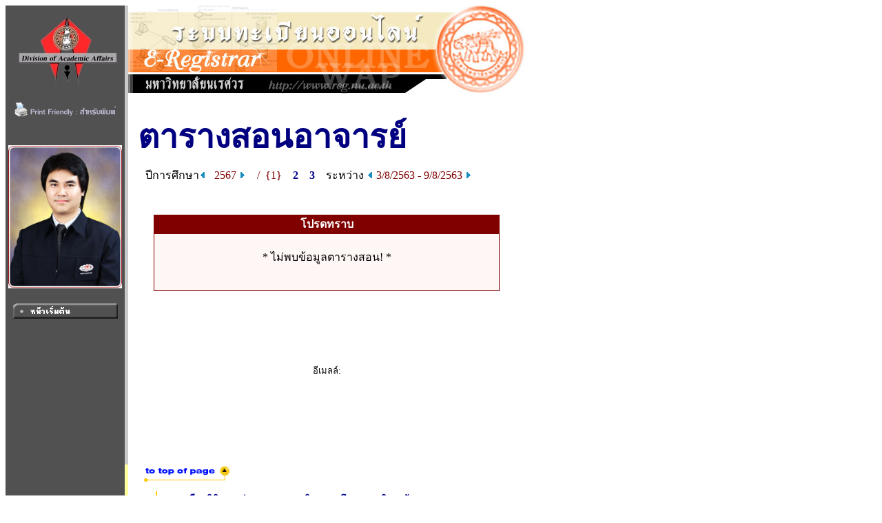

--- FILE ---
content_type: text/html
request_url: https://www.reg2.nu.ac.th/registrar/teach_time.asp?f_cmd=2&officercode=G01016&officerid=041&officername=&acadyear=2566&rnd=44960.4473032407&firstday=3/8/2563&d1=2&semester=1
body_size: 2249
content:
<!DOCTYPE HTML PUBLIC "-//W3C//DTD HTML 3.2//EN">
<HTML>
 <head>
	<meta name="robots" content="none, noarchive, nosnippet, notranslate, noimageindex">
	<meta name="googlebot" content="none, noarchive, nosnippet, notranslate, noimageindex">
	<meta http-equiv=content-type content="text/html; charset=windows-874" />
   <title>naresuan university : e-registrar</title>
   <link rel="stylesheet" type="text/css" href="style/style.css" media="screen" />
   <style type="text/css">		
        .microsoft-btn:hover {
            background-color: #f5f5f5;
            border-color: #666666;
        }
        .microsoft-btn .fa-microsoft {
            font-size: 20px;
            margin-right: 12px;
            color: #0078d4; /* เธชเธตเธเนเธณเน€เธเธดเธเธเธญเธ Microsoft */
        }		
	</style>
 </head>
<BODY BGCOLOR=#FFFFFF TEXT=#000000 ALINK=#003399 LINK=#003399 VLINK=#003399>
<div align="left">
<div id="wrapper">

<TABLE BORDER=0 CELLPADDING=0 CELLSPACING=0>
<TR VALIGN=TOP BGCOLOR=#515151>

<TD>

<!-- Begin Menu -->
<TABLE BORDER=0 CELLSPACING=0 CELLPADDING=0>
<TR><TD><a href=http://www.nu.ac.th><IMG SRC=images/thai/logo/u_logo.jpg border = 0></a> </TD></TR>
<tr><td align=center><a href=/registrar/teach_time.asp?printfriendly=1&f_cmd=2&officercode=G01016&officerid=041&officername=&acadyear=2566&rnd=44960.4473032407&firstday=3/8/2563&d1=2&semester=1 target=_blank ><img src=images/common/misc/printfriendly.gif border=0></a></td></tr><tr height=5><td></td></tr>
<TR><TD HEIGHT=36>&nbsp;</TD></TR>
<TR><TD><CENTER><IMG SRC= getofficerimage.asp?id=G01016  WIDTH=165 ALT=Photo></CENTER><br></TD></TR>
<TR VALIGN=MIDDLE><TD HEIGHT=25 ALIGN=MIDDLE><A HREF=home.asp><IMG SRC=images/thai/menu/1stpage_1.gif WIDTH=152 HEIGHT=22 BORDER=0></A></TD></TR>
<TR ><TD HEIGHT=210>&nbsp;</TD></TR>
</TABLE>
<!-- End Menu -->
</TD>


<!-- Vertical Bar -->
<TD WIDTH=3 BGCOLOR=#C9C9C9>&nbsp;</TD>
<TD BGCOLOR=#FFFFFF>

<!-- Begin Page Detail -->
<IMG SRC= images/thai/banner/welcome_0.jpg WIDTH=576 HEIGHT=128> <BR>
<BR>

<TABLE BORDER=0 CELLSPACING=0 CELLPADDING=3><TR><TD WIDTH=5></TD><TD COLSPAN = 2 ><FONT FACE="CordiaUPC" COLOR=#000080 SIZE=7><B>ตารางสอนอาจารย์</B></FONT></TD></TR><TR><TD></TD><TD>&nbsp<FONT FACE="MS Sans Serif" SIZE=3><B></B></TD><TD ALIGN = RIGHT ><FONT SIZE=3>ปีการศึกษา<A HREF=teach_time.asp?f_cmd=2&officercode=G01016&officerid=041&officername=&acadyear=2567&rnd=46044.1949768519&firstday=3/8/2563&d1=1&semester=1><IMG SRC=images/common/button/pull_left_1.gif WIDTH=10 HEIGHT=11 BORDER=0>&nbsp;&nbsp;&nbsp;</A><FONT  SIZE=3 COLOR=#800000>2567&nbsp;<A HREF=teach_time.asp?f_cmd=2&officercode=G01016&officerid=041&officername=&acadyear=2567&rnd=46044.1949768519&firstday=3/8/2563&d1=2&semester=1><IMG SRC=images/common/button/pull_right_1.gif WIDTH=10 HEIGHT=11 BORDER=0></A>&nbsp&nbsp;&nbsp;&nbsp;/&nbsp;&nbsp;{1}&nbsp;&nbsp;&nbsp;&nbsp;<A HREF=teach_time.asp?f_cmd=2&officercode=G01016&officerid=041&officername=&acadyear=2567&rnd=46044.1949768519&firstday=3/8/2563&semester=2>2</A>&nbsp;&nbsp;&nbsp;&nbsp;<A HREF=teach_time.asp?f_cmd=2&officercode=G01016&officerid=041&officername=&acadyear=2567&rnd=46044.1949768519&firstday=3/8/2563&semester=3>3</A>&nbsp;&nbsp;&nbsp;&nbsp;<FONT FACE="MS Sans Serif" SIZE=3 COLOR =#000000>ระหว่าง <A HREF=teach_time.asp?f_cmd=2&officercode=G01016&officerid=041&officername=&acadyear=2567&rnd=46044.1949768519&firstday=3/8/2563&semester=1&d2=1><IMG SRC=images/common/button/pull_left_1.gif WIDTH=10 HEIGHT=11 BORDER=0></A>&nbsp;<FONT FACE="MS Sans Serif" SIZE=3 COLOR=#800000>3/8/2563 - 9/8/2563&nbsp;<A HREF=teach_time.asp?f_cmd=2&officercode=G01016&officerid=041&officername=&acadyear=2567&rnd=46044.1949768519&firstday=3/8/2563&semester=1&d2=2><IMG SRC=images/common/button/pull_right_1.gif WIDTH=10 HEIGHT=11 BORDER=0></A></TD></TR></TABLE><BR><BR><DIV ALIGN=CENTER><TABLE BORDER=0 CELLSPACING=0 CELLPADDING=1><TR BGCOLOR=#800000><TD ALIGN=CENTER><FONT FACE="MS Sans Serif" SIZE=3 COLOR=#FFFFFF><B>โปรดทราบ</TD></TR><TR BGCOLOR=#800000><TD><TABLE BORDER=0 CELLSPACING=0 CELLPADDING=0 WIDTH=500><TR BGCOLOR=#FFF6F6><TD ALIGN=CENTER>&nbsp;<BR><FONT FACE="MS Sans Serif" SIZE=3>* ไม่พบข้อมูลตารางสอน! *<BR><BR>&nbsp;</TD></TR></TABLE></TD></TR></TABLE></DIV><BR><DIV ALIGN=CENTER><BR><BR><FONT FACE="MS Sans Serif" SIZE=2 COLOR=#900000 ><B></B></FONT><BR><BR><FONT FACE="MS Sans Serif" SIZE=2 >อีเมลล์:  <A HREF=mailto:></A></FONT>
<!-- End Page Detail -->
</TD>
</TR>

<!-- Footer -->



<TR>
<TD WIDTH=173 HEIGHT=20 BGCOLOR=#515151>&nbsp;</TD>
<TD WIDTH=3 BGCOLOR=#FFFFA0>&nbsp;</TD>
<TD>&nbsp;&nbsp;&nbsp;&nbsp;<A NAME=bottom HREF=#top><IMG SRC=images/common/button/go_top_1.gif WIDTH=129 HEIGHT=29 BORDER=0></A>



</TD></TR>



<tr>
<td width=173 bgcolor=#515151 align=center valign=bottom>

	<a href="print_nubillpayment.asp?avs888888=8888888" ><img src=images/common/misc/nuregbillpayment.gif border=0></a>
</td>
<td width=3 bgcolor=#ffffa0>&nbsp;</td>
<td>
	<div>

	<table border=0 cellspacing=5 cellpadding=0><tr valign=top>
	<td bgcolor="#fff" width="30 px"></td>
	<td width=2 px bgcolor=#ffcc00></td>
	<td>
	<font size=2 color=#808080><b>
	<a href="http://www.acad.nu.ac.th" target="_blank">งานทะเบียนนิสิตและประมวลผล กองบริการการศึกษา มหาวิทยาลัยนเรศวร</a></b><br>
	โทรศัพท์ 
	<ul><li>055-968-310 ถึง 11 (ฝ่ายระบบทะเบียนออนไลน์)</li>
	<li>055-968-312 (ฝ่ายจัดตารางเรียน/สอน)</li>
	<li>055-968-314 ถึง 15 (ฝ่ายทะเบียนนิสิต)</li>
	<li>055-968-324 (เคาน์เตอร์)</li><ul>
	</font></td><td ></td></tr></table>

</td>
</tr>

<!-- <TR>
<TD WIDTH=173 BGCOLOR=#515151>&nbsp;</TD>
<TD WIDTH=3 BGCOLOR=#FFFFA0>&nbsp;</TD>
<TD>
<div id="qr">
</div>
</TD>
</TR> -->



</TABLE>
<script src="lib/js/qrcode.js"></script>


<script>
	console.log('REG_IP42');
</script>

</div>
</div>
</BODY>
</HTML>

<!-- Programmed by Advance Vision Systems, 1999 -->
